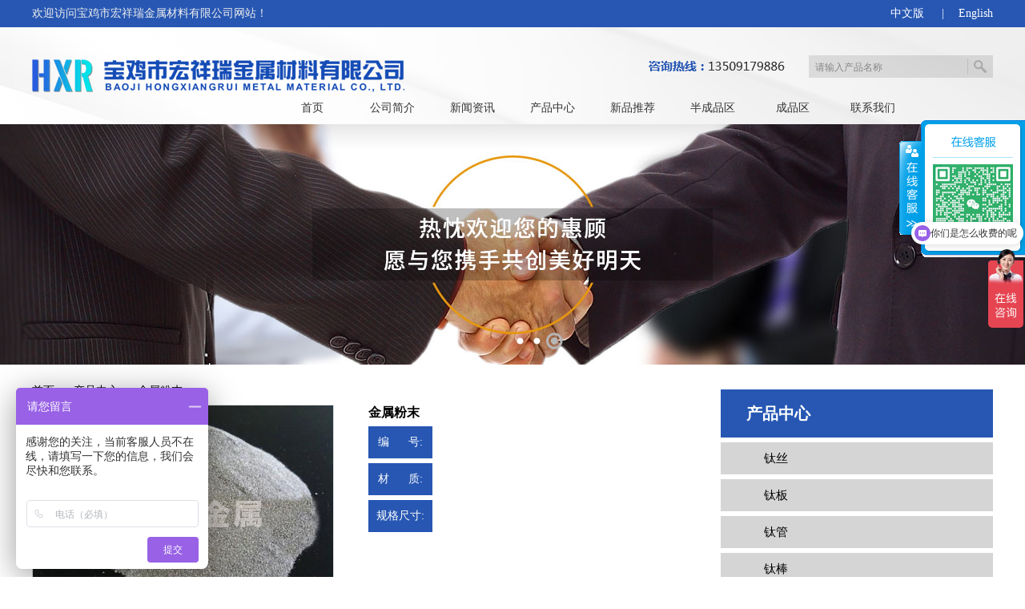

--- FILE ---
content_type: text/html; charset=utf8
request_url: http://www.bjhxrjs.com/index.php?ie=32-347-320-1
body_size: 4615
content:
<!DOCTYPE html PUBLIC "-//W3C//DTD XHTML 1.0 Transitional//EN" "http://www.w3.org/TR/xhtml1/DTD/xhtml1-transitional.dtd">
<html xmlns="http://www.w3.org/1999/xhtml">
<head>
<script language="JavaScript" type="text/javascript" src="http://www.bjhxrjs.com/Sta/js/Jquery.Validform_v5.3.2.js"></script>
<title>金属粉末,金属粉末,产品详情,宝鸡市宏祥瑞金属材料有限公司</title>
<meta http-equiv="x-ua-compatible" content="ie=10" />
<meta http-equiv="Content-Type" content="text/html; charset=utf-8">
<meta name="keywords" content="我公司主做钛丝,钛棒,钛粉,钛加工件,钛板等,金属粉末,产品详情,宝鸡市宏祥瑞金属材料有限公司">
<meta name="description" content="各种规格钛及钛合金丝材、棒材、管材、异形锻件、加工件、钛粉、粉末冶金件、化工设备等。,,产品详情,宝鸡市宏祥瑞金属材料有限公司">
<link rel="icon" href="favicon.ico" type="image/x-icon" />
<link rel="shortcut icon" href="favicon.ico" type="image/x-icon" />
<link rel="stylesheet" type="text/css" href="http://www.bjhxrjs.com/Theme/default/css/banneron.css">
<link rel="stylesheet" type="text/css" href="http://www.bjhxrjs.com/Theme/default/css/index.css">

    <link rel="stylesheet" type="text/css" href="http://www.bjhxrjs.com/Theme/default/css/floatQq.css">
<link rel="stylesheet" type="text/css" href="http://www.bjhxrjs.com/Sta/H5Vedio/mediaelementplayer.min.css" />
<script language="JavaScript" type="text/javascript" src="http://www.bjhxrjs.com/Sta/js/jquery-1.7.2.min.js"></script>
    <script  type="text/javascript" src="http://www.bjhxrjs.com/Theme/default/js/jquery.floatqq.js"></script>

<script language="JavaScript" type="text/javascript" src="http://www.bjhxrjs.com/Sta/js/jquery.event.drag-1.5.min.js"></script>
<script language="JavaScript" type="text/javascript" src="http://www.bjhxrjs.com/Sta/js/jquery.touchSlider.js"></script>
<script language="JavaScript" type="text/javascript" src="http://www.bjhxrjs.com/Sta/H5Vedio/mediaelement-and-player.min.js"></script>
<script language="JavaScript" type="text/javascript" src="http://www.bjhxrjs.com/Sta/js/MSClass1.65.js"></script>
<script language="JavaScript" type="text/javascript" src="http://www.bjhxrjs.com/Sta/js/common.js"></script>
<script language="JavaScript" type="text/javascript" src="http://www.bjhxrjs.com/Sta/js/jquery-menu.js"></script>
</head>
<body>
<div class="header">
    <div class="header-bar">
        <div class="header-bar-list">
            <div class="header-bar-list-left">欢迎访问宝鸡市宏祥瑞金属材料有限公司网站！</div>

            <div class="header-bat-list-right">
                <div class="header-bar-tel"><a href="./index.php" target="_blank">中文版</a> <span>|</span></div>
                <div class="header-bar-email"><a href="./English/index.php" target="_blank">English</a></div>
            </div>
        </div>
    </div>
    <div class="header-logo-menu">
        <div class="header-logo-menu-list">
            <div class="header-logo"></div>
            <div class="tel"></div>
            <div class="header-menu">
                <div class="search">
                    <form name="searchform" method="post" action="http://www.bjhxrjs.com/index.php?ie=110-1-1" onsubmit="return SearchCheck()">
                        <div class="search-list">
                            <ul>
                                <li class="search_input">
                                    <input type="text" name="keyword" id="searchinput" placeholder="请输入产品名称" maxlength="12">
                                </li>
                                <li class="search_submit"><input type="submit" value="" name="Submit" id="ssubmit">
                                </li>
                            </ul>
                        </div>
                    </form>
                </div>
                <ul id="nav-menu"><li class="navli navon"><a href="http://www.bjhxrjs.com/index.php?ie=0-1-1" target="_self" class="menu_ico0">首页</a></li><li class="navli"><a href="http://www.bjhxrjs.com/index.php?ie=1-319-1" target="_self" class="menu_ico1">公司简介</a><ul style="left:100px"><li><a href="http://www.bjhxrjs.com/index.php?ie=1-319-1" target="_self">公司概况</a></li><li><a href="http://www.bjhxrjs.com/index.php?ie=1-320-1" target="_self">企业文化</a></li></ul></li><li class="navli"><a href="http://www.bjhxrjs.com/index.php?ie=1-323-1" target="_self" class="menu_ico2">新闻资讯</a><ul style="left:200px"><li><a href="http://www.bjhxrjs.com/index.php?ie=1-324-1" target="_self">公司动态</a></li><li><a href="http://www.bjhxrjs.com/index.php?ie=1-325-1" target="_self">行业资讯</a></li></ul></li><li class="navli"><a href="http://www.bjhxrjs.com/index.php?ie=31-326-1" target="_self" class="menu_ico3">产品中心</a><ul style="left:300px"><li><a href="http://www.bjhxrjs.com/index.php?ie=31-327-1" target="_self">钛丝</a></li><li><a href="http://www.bjhxrjs.com/index.php?ie=31-329-1" target="_self">钛板</a></li><li><a href="http://www.bjhxrjs.com/index.php?ie=31-346-1" target="_self">钛管</a></li><li><a href="http://www.bjhxrjs.com/index.php?ie=31-328-1" target="_self">钛棒</a></li><li><a href="http://www.bjhxrjs.com/index.php?ie=31-350-1" target="_self">钛方及钛方条</a></li><li><a href="http://www.bjhxrjs.com/index.php?ie=31-330-1" target="_self">加工件</a></li><li><a href="http://www.bjhxrjs.com/index.php?ie=31-347-1" target="_self">金属粉末</a></li><li><a href="http://www.bjhxrjs.com/index.php?ie=31-348-1" target="_self">粉末冶金件</a></li><li><a href="http://www.bjhxrjs.com/index.php?ie=31-349-1" target="_self">化工设备</a></li><li><a href="http://www.bjhxrjs.com/index.php?ie=31-352-1" target="_self">钛法兰</a></li><li><a href="http://www.bjhxrjs.com/index.php?ie=31-357-1" target="_self">钛饼</a></li><li><a href="http://www.bjhxrjs.com/index.php?ie=31-358-1" target="_self">钛标准件</a></li><li><a href="http://www.bjhxrjs.com/index.php?ie=31-359-1" target="_self">钛工艺品</a></li><li><a href="http://www.bjhxrjs.com/index.php?ie=1-360-1" target="_self">钛异形件</a></li><li><a href="http://www.bjhxrjs.com/index.php?ie=1-361-1" target="_self">钛桶</a></li><li><a href="http://www.bjhxrjs.com/index.php?ie=1-362-1" target="_self">钛槽</a></li><li><a href="http://www.bjhxrjs.com/index.php?ie=31-363-1" target="_self">钛环</a></li></ul></li><li class="navli"><a href="http://www.bjhxrjs.com/index.php?ie=1-341-1" target="_self" class="menu_ico4">新品推荐</a></li><li class="navli"><a href="http://www.bjhxrjs.com/index.php?ie=1-353-1" target="_self" class="menu_ico5">半成品区</a></li><li class="navli"><a href="http://www.bjhxrjs.com/index.php?ie=1-356-1" target="_self" class="menu_ico6">成品区</a></li><li class="navli"><a href="http://www.bjhxrjs.com/index.php?ie=1-342-1" target="_self" class="menu_ico7">联系我们</a></li></ul>            </div>
        </div>
    </div>
</div>
<div class="banneron">
    <script type="text/javascript">
		$(document).ready(function () {
			$(".main_visual").hover(function(){$("#btn_prev,#btn_next").fadeIn()},function(){$("#btn_prev,#btn_next").fadeOut()})
			$dragBln = false;
			$(".main_image").touchSlider({flexible : true,speed : 200,btn_prev : $("#btn_prev"),btn_next : $("#btn_next"),paging : $(".flicking_con a"),counter : function (e) {$(".flicking_con a").removeClass("on").eq(e.current-1).addClass("on");}});
			$(".main_image").bind("mousedown", function() {$dragBln = false;})
			$(".main_image").bind("dragstart", function() {$dragBln = true;})
			$(".main_image a").click(function() {if($dragBln) {return false;}})
			timer = setInterval(function() { $("#btn_next").click();}, 5000);
			$(".main_visual").hover(function() {clearInterval(timer);}, function() {timer = setInterval(function() { $("#btn_next").click();}, 5000);})
			$(".main_image").bind("touchstart", function() {clearInterval(timer);}).bind("touchend", function() {timer = setInterval(function() { $("#btn_next").click();}, 5000);})
			padd_height=$(".main_image").height();sets_height=padd_height-40;$(".main_image li span").css("height",padd_height);$(".flicking_inner").css("top",sets_height);
		});
	</script>
<div class="main_visual">
	<div class="flicking_con">
		<div class="flicking_inner" >
			<a href="#"></a><a href="#"></a><a href="#"></a>
		</div>
	</div>
	<div class="main_image">
		<ul>
			<li><span style="background:url(./Theme/default/images/a1.jpg) no-repeat 50% 0px"></span></li>
			<li><span style="background:url(./Theme/default/images/a2.jpg) no-repeat 50% 0px"></span></li>
			<li><span style="background:url(./Theme/default/images/a3.jpg) no-repeat 50% 0px"></span></li>
		</ul>
		<a href="javascript:;" id="btn_prev"></a><a href="javascript:;" id="btn_next"></a>
	</div>
</div></div><div class="mainer">
<div class="mainer-list">
<div class="mainer-title">
<a href='index.php' class='guide_menu'> 首页</a> &gt;&gt; <a  href='http://www.bjhxrjs.com/index.php?ie=31-326-1' class='guide_menu'>产品中心</a> &gt;&gt; <a  href='http://www.bjhxrjs.com/index.php?ie=31-347-1' class='guide_menu'>金属粉末</a></div>
<div id="mainer-mid">
<div class='production-detail'><div class='production-detail-pic preview'><div class='detail-pic bigImg' id='vertical'><img src='http://www.bjhxrjs.com/images/goods/20180906140901nlalEE.jpg' border='0' id='midimg'><div style='display: none;' id='winSelector'></div></div><div id='bigView' style='display:none;'><img src='http://www.bjhxrjs.com/images/goods/20180906140901nlalEE.jpg' /></div><div class='detail-desc'><h1>金属粉末</h1><p><b>编&nbsp;&nbsp;&nbsp;&nbsp;&nbsp;&nbsp;号:</b><span>　</span></p><p><b>材&nbsp;&nbsp;&nbsp;&nbsp;&nbsp;&nbsp;质:</b><span>　</span></p><p><b>规格尺寸:</b><span>　</span></p><p><span>　</span></p></div></div><div class='production-derail-intro'><span class='proIntro'>产品介绍：</span><text><div style="text-align:center;">
	<img src="http://www.bjhxrjs.com/images/image/201809/20180906143905_39689.jpg" alt="" /> 
</div>
<br /></text></div></div><div id='home-page'><span class='home-page-prev'><a href='http://www.bjhxrjs.com/index.php?ie=32-347-321-1'title='金属粉末'>[上一篇] 金属粉末</a></span><!--span class='home-page-next'><a href='javascript:void(0);'>[下一篇] 没有了！</a></span--></div></div>
</div>
<div class="mainer-side">
﻿<div class="righter">
<div id='right-title'><h1>产品中心</h1></div><div id='right-mid'><div id='right-list'><ul><li ><a href='http://www.bjhxrjs.com/index.php?ie=31-327-1'>钛丝</a></li><li ><a href='http://www.bjhxrjs.com/index.php?ie=31-329-1'>钛板</a></li><li ><a href='http://www.bjhxrjs.com/index.php?ie=31-346-1'>钛管</a></li><li ><a href='http://www.bjhxrjs.com/index.php?ie=31-328-1'>钛棒</a></li><li ><a href='http://www.bjhxrjs.com/index.php?ie=31-350-1'>钛方及钛方条</a></li><li ><a href='http://www.bjhxrjs.com/index.php?ie=31-330-1'>加工件</a></li><li class='onm'><a href='http://www.bjhxrjs.com/index.php?ie=31-347-1'>金属粉末</a></li><li ><a href='http://www.bjhxrjs.com/index.php?ie=31-348-1'>粉末冶金件</a></li><li ><a href='http://www.bjhxrjs.com/index.php?ie=31-349-1'>化工设备</a></li><li ><a href='http://www.bjhxrjs.com/index.php?ie=31-352-1'>钛法兰</a></li><li ><a href='http://www.bjhxrjs.com/index.php?ie=31-357-1'>钛饼</a></li><li ><a href='http://www.bjhxrjs.com/index.php?ie=31-358-1'>钛标准件</a></li><li ><a href='http://www.bjhxrjs.com/index.php?ie=31-359-1'>钛工艺品</a></li><li ><a href='http://www.bjhxrjs.com/index.php?ie=31-360-1'>钛异形件</a></li><li ><a href='http://www.bjhxrjs.com/index.php?ie=31-361-1'>钛桶</a></li><li ><a href='http://www.bjhxrjs.com/index.php?ie=31-362-1'>钛槽</a></li><li ><a href='http://www.bjhxrjs.com/index.php?ie=31-363-1'>钛环</a></li></ul></div></div></div></div>
</div>
<div class="footer">
<div class="foot-list">
<ul>
<li><div id='menu_foot'><span><a href='http://www.bjhxrjs.com/index.php?ie=1-318-1'>公司简介</a></span><ul><li><a href='http://www.bjhxrjs.com/index.php?ie=1-319-1'>公司概况</a></li><li><a href='http://www.bjhxrjs.com/index.php?ie=1-320-1'>企业文化</a></li></ul></div></li>
<li><div id='menu_foot'><span><a href='http://www.bjhxrjs.com/index.php?ie=1-323-1'>新闻资讯</a></span><ul><li><a href='http://www.bjhxrjs.com/index.php?ie=1-324-1'>公司动态</a></li><li><a href='http://www.bjhxrjs.com/index.php?ie=1-325-1'>行业资讯</a></li></ul></div></li>
<li class="footProducts"><div id='menu_foot'><span><a href='http://www.bjhxrjs.com/index.php?ie=31-326-1'>产品中心</a></span><ul><li><a href='http://www.bjhxrjs.com/index.php?ie=31-327-1'>钛丝</a></li><li><a href='http://www.bjhxrjs.com/index.php?ie=31-329-1'>钛板</a></li><li><a href='http://www.bjhxrjs.com/index.php?ie=31-346-1'>钛管</a></li><li><a href='http://www.bjhxrjs.com/index.php?ie=31-328-1'>钛棒</a></li><li><a href='http://www.bjhxrjs.com/index.php?ie=31-350-1'>钛方及钛方条</a></li><li><a href='http://www.bjhxrjs.com/index.php?ie=31-330-1'>加工件</a></li><li><a href='http://www.bjhxrjs.com/index.php?ie=31-347-1'>金属粉末</a></li><li><a href='http://www.bjhxrjs.com/index.php?ie=31-348-1'>粉末冶金件</a></li><li><a href='http://www.bjhxrjs.com/index.php?ie=31-349-1'>化工设备</a></li><li><a href='http://www.bjhxrjs.com/index.php?ie=31-352-1'>钛法兰</a></li><li><a href='http://www.bjhxrjs.com/index.php?ie=31-357-1'>钛饼</a></li><li><a href='http://www.bjhxrjs.com/index.php?ie=31-358-1'>钛标准件</a></li><li><a href='http://www.bjhxrjs.com/index.php?ie=31-359-1'>钛工艺品</a></li><li><a href='http://www.bjhxrjs.com/index.php?ie=31-360-1'>钛异形件</a></li><li><a href='http://www.bjhxrjs.com/index.php?ie=31-361-1'>钛桶</a></li><li><a href='http://www.bjhxrjs.com/index.php?ie=31-362-1'>钛槽</a></li><li><a href='http://www.bjhxrjs.com/index.php?ie=31-363-1'>钛环</a></li></ul></div></li>
<li class="content">
<div id="menu_foot">
<span><a href="http://www.bjhxrjs.com/index.php?ie=1-342-1">联系我们</a></span>
<ul>
<li>地　　址：陕西省宝鸡市高新开发区钛城路36号</li>
<li>电　　话：0917-3652866　0917-3372368</li>
<li style="text-indent:70px;">13509179886　13309171145　</li>
<li>销售热线：13309174236（杨女士）</li>
<li>传　　真：0917-3652866</li>
<li>QQ:1725148114（微信同号）</li>
<li>微信手机号：13509179886</li>
<li>销售微信： 13649172184</li>
<li>邮　　箱：Minhaijun@hxrjs.com　hxr@hxrjs.com</li>
<li>　　　　　sales@hxrjs.com</li>
</ul>
</div>
</li>
<li class="wchart">
<img src="http://www.bjhxrjs.com/images/ad/20180906160940ttj8oK.png" width="115" height="115" border="0" /><span>扫一扫访问手机站</span>
</li>
</ul>
</div>
<div class="foot-bar">
<div class="foot-bar-list">
版权所有<a href="./Admin/governlgn.php" target="_blank">：</a>宝鸡市宏祥瑞金属材料有限公司　<a href="https://beian.miit.gov.cn/" target="_blank">陕ICP备19010243号</a>　　技术支持：<a
href="http://www.bjsjwl.com " target="_blank">世纪网络</a><span class="gba"></span>
</div>
</div>
</div>
<script charset="UTF-8" id="LA_COLLECT" src="//sdk.51.la/js-sdk-pro.min.js"></script>
<script>LA.init({id: "JJoqFUepC4jnV4gB",ck: "JJoqFUepC4jnV4gB"})</script>
<script>
var _hmt = _hmt || [];
(function() {
  var hm = document.createElement("script");
  hm.src = "https://hm.baidu.com/hm.js?fd88ac821d9b5fa8394fc889e601e9b4";
  var s = document.getElementsByTagName("script")[0]; 
  s.parentNode.insertBefore(hm, s);
})();
</script>
<div id="online_qq_layer" style="position: fixed;_position:absolute; _top:expression(offsetParent.scrollTop); _left:expression(offsetParent.scrollLeft);">
  <div id="online_qq_tab">
  <a id="floatShow" style="display:none;" href="javascript:void(0);">收缩</a>
  <a id="floatHide" style="display:block;" href="javascript:void(0);">展开</a>
</div>
<div id="onlineService">
  <div class="onlineMenu">
<h3 class="tQQ">在线客服</h3>
<ul>
  <li><img src='http://www.bjhxrjs.com/Theme/default/images/ewm.jpg'/></a></li>	 
  <li></li>	 
</ul>
  </div>
  <div class="btmbg"></div>
</div>
</div>

</body>
</html>

--- FILE ---
content_type: text/css
request_url: http://www.bjhxrjs.com/Theme/default/css/banneron.css
body_size: 1599
content:
.main_visual {
  width: 100%;
  height: 300px;
}
.main_visual .flicking_con {
  width: 990px;
  margin: 0 auto;
  position: relative;
}
.main_visual .flicking_con .flicking_inner {
  position: absolute;
  top: 0;
  left: 50%;
  z-index: 999;
  width: auto;
  height: 21px;
}
.main_visual .flicking_con .flicking_inner a {
  float: left;
  width: 21px;
  height: 21px;
  margin: 0;
  padding: 0;
  background: url('../images/btn_main_img.png') 0 0 no-repeat;
  display: block;
  text-indent: -1000px;
}
.main_visual .flicking_con .flicking_inner a.on {
  background-position: 0 -21px;
}
.main_visual .main_image {
  width: 100%;
  border-top: 0 solid #d7d7d7;
  overflow: hidden;
  margin: 0 auto;
  position: relative;
  height: 300px;
}
.main_visual .main_image ul {
  width: 100%;
  height: auto;
  overflow: hidden;
  position: absolute;
  top: 0;
  left: 0;
}
.main_visual .main_image ul li {
  float: left;
  width: 100%;
  height: auto;
}
.main_visual .main_image ul li span {
  display: block;
  width: 100%;
}
.main_visual .main_image ul li a {
  display: block;
  width: 100%;
  height: auto;
}
.main_visual .main_image #btn_prev,
.main_visual .main_image #btn_next {
  z-index: 11111;
  position: absolute;
  width: 73px!important;
  height: 74px!important;
  top: 50%;
  margin-top: -37px;
  display: none;
}
.main_visual .main_image #btn_prev {
  background: url(../images/hover_left.png) no-repeat left top;
  left: 100px;
}
.main_visual .main_image #btn_next {
  background: url(../images/hover_right.png) no-repeat right top;
  right: 100px;
}
/*# sourceMappingURL=banneron.css.map */

--- FILE ---
content_type: text/css
request_url: http://www.bjhxrjs.com/Theme/default/css/index.css
body_size: 27240
content:
@charset "utf-8";
/************通用头部**********/
* {
  margin: 0;
  padding: 0;
}
body,
ul,
ol,
li,
p,
h1,
h2,
h3,
h4,
h5,
h6,
form,
fieldset,
table,
td,
img,
div,
tr {
  margin: 0;
  padding: 0;
}
img {
  border: 0;
}
input,
select {
  font-size: 14px;
  vertical-align: middle;
}
ul,
ol,
li {
  list-style: none;
}
a:link {
  color: #333333;
  text-decoration: none;
}
a:visited {
  text-decoration: none;
  color: #333333;
}
a:hover {
  text-decoration: none;
  color: #4E667B;
}
a:active {
  text-decoration: none;
}
.clearfix::after {
  content: '';
  display: block;
  height: 0;
  clear: both;
  visibility: hidden;
}
body {
  font-family: "microsoft yahei";
  font-size: 14px;
}
input::-webkit-input-placeholder {
  font-size: 12px;
  color: #888;
}
input::-ms-input-placeholder {
  font-size: 12px;
  color: #888;
}
/************************************************step-1  header*********************************************/
.header {
  width: 100%;
  height: 155px;
}
.header .header-bar {
  width: 100%;
  height: 34px;
  background: #2757B3;
  margin: 0 auto;
}
.header .header-bar .header-bar-list {
  width: 1200px;
  height: 34px;
  line-height: 34px;
  margin: 0 auto;
}
.header .header-bar .header-bar-list .header-bat-list-right {
  float: right;
}
.header .header-bar .header-bar-list .header-bat-list-right .header-bar-tel,
.header .header-bar .header-bar-list .header-bat-list-right .header-bar-email {
  float: left;
  height: 34px;
  line-height: 34px;
  font-size: 14px;
  color: #fff;
  /*text-indent: 25px;*/
}
.header-bat-list-right a{
  font-size: 14px;
  color: #fff;
  /*text-indent: 25px;*/
}
.header .header-bar .header-bar-list .header-bat-list-right .header-bar-tel {
  /*background: url("../images/tel.png") no-repeat left center;*/
}
.header .header-bar .header-bar-list .header-bat-list-right .header-bar-tel span {
  display: inline-block;
  margin: 0 18px;
  text-indent: 0;
}
.header .header-bar .header-bar-list .header-bat-list-right .header-bar-email {
  /*background: url("../images/email.png") no-repeat left center;*/
}
.header .header-bar .header-bar-list .header-bar-list-left {
  float: left;
  font-size: 14px;
  color: #EDEDED;
}
.header .header-logo-menu {
  width: 100%;
  height: 121px;
  background: url("../images/headbg.png") no-repeat center;
}
.header .header-logo-menu .header-logo-menu-list {
  width: 1200px;
  height: 121px;
  margin: 0 auto;
  position: relative;
}
.header .header-logo-menu .header-logo-menu-list .header-logo {
  float: left;
  width: 465px;
  height: 121px;
  background: url("../images/logo.png") no-repeat left center;
}
.header .header-logo-menu .header-logo-menu-list .tel{
  position: absolute;
  top: 35px;
  right: 260px;
  width: 170px;
  height: 28px;
  background: url("../images/tel.png") no-repeat center;
}
.header .header-logo-menu .header-logo-menu-list .header-menu {
  width: 700px;
  height: 121px;
  float: right;
  position: relative;
}
.header .header-logo-menu .header-logo-menu-list .header-menu #nav-menu {
  width: 900px;
  height: auto;
  position: absolute;
  bottom: 0;
  right:0;
}
.header .header-logo-menu .header-logo-menu-list .header-menu #nav-menu li {
  float: left;
}
.header .header-logo-menu .header-logo-menu-list .header-menu #nav-menu li.navli {
  width: 100px!important;
  height: 40px;
  line-height: 40px;
  text-align: center;
}
.header .header-logo-menu .header-logo-menu-list .header-menu #nav-menu li.navli a {
  display: block;
  font-size: 14px;
  color: #333;
}
.header .header-logo-menu .header-logo-menu-list .header-menu #nav-menu li.navli ul {
  display: none;
  height: auto;
  position: absolute;
  z-index: 10000;
  background: #2757B3;
}
.header .header-logo-menu .header-logo-menu-list .header-menu #nav-menu li.navli ul li {
  float: none;
  display: block;
  width: 100px;
  height: 35px;
  line-height: 35px;
  text-align: center;
  transition: all .4s;
}
.header .header-logo-menu .header-logo-menu-list .header-menu #nav-menu li.navli ul li a {
  font-size: 15px;
  color: #fff;
}
.header .header-logo-menu .header-logo-menu-list .header-menu #nav-menu li.navli ul li:hover {
  background: #214A98;
}
.header .header-logo-menu .header-logo-menu-list .header-menu #nav-menu li.navli:hover ul {
  display: block;
  z-index: 9999;
}
.search {
  width: 230px;
  height: 28px;
  margin-top: 35px;
  float: right;
}
.search .search-list {
  width: 230px;
  height: 28px;
  line-height: 28px;
  background: url("../images/search.png") no-repeat center;
}
.search .search-list ul li {
  float: left;
}
.search .search-list ul li.search_input {
  width: 198px;
  height: 28px;
  outline: none;
}
.search .search-list ul li.search_input #searchinput {
  width: 198px;
  height: 28px;
  line-height: 28px;
  background: none;
  border: none;
  font-size: 12px;
  color: #222;
  outline: none 0;
  text-indent: 8px;
}
.search .search-list ul li.search_submit {
  width: 30px;
  height: 28px;
}
.search .search-list ul li.search_submit #ssubmit {
  width: 30px;
  height: 28px;
  background: none;
  border: none;
  cursor: pointer;
}
/************************************************step-2  banner*********************************************/
.banner {
  width: 100%;
  height: 510px;
}
/************************************************step-3  banneron*********************************************/
/************************************************step-4  section*********************************************/
/***step2 products***/
.products {
  width: 100%;
  height: auto;
  background: #FEFEFE;
  clear: both;
  position: relative;
}
.products .productsList {
  width: 1180px;
  height: 180px;
  margin: 0 auto;
}
.products .productsList ul {
  width: 1180px;
  position: absolute;
  top: -70px;
}
.products .productsList ul li {
  float: left;
  width: 185px;
  height: 211px;
  margin: 0 25px;

}
.products .productsList ul li:hover b{
  display: block;
  width: 185px;
  height: 211px;
  background: url("../images/sortHover.png") no-repeat center;
  z-index: 999;

}
.products .productsList ul li.sort6,li.sort7,li.sort8,li.sort9{
  display: none;
}
.products .productsList ul li a {
  display: block;
  width: 185px;
  height: 211px;
}
.products .productsList ul li a img{
  display: block;
  width: 185px;
  height: 211px;
}
.products .productsList ul li a span{
  display: none;
}
.products .productsListHead{
  width: 1180px;
  height: 25px;
  line-height: 25px;
  margin: 0 auto;
  border-bottom: 2px solid #154CB6;

}
.products .productsListHead span{
  display: block;
  width: 120px;
  height: 25px;
  float: left;
  background: url("../images/hotProducts.png") no-repeat left center;
}
.products .productsListHead a{
  display: block;
  float: right;
  font-size: 14px;
  color: #666;
}
.products .products-scroll-list {
  width: 1180px;
  height: 750px;
  margin: 15px auto;
}
.products .products-scroll-list::before {
  content: '';
  display: table;
}

/*****about-news******/
.about-news {
  width: 100%;
  height: 1560px;
  background: url("../images/aboutnews.jpg") no-repeat top center;
}
.about-news .about {
  width: 1180px;
  height: 330px;
  margin: 0 auto;
}
.about-news .about .about-img {
  width: 1180px;
  height: 90px;
  background: url("../images/aboutop.png") no-repeat center;
}
.about-news .about .about-list {
  width: 1180px;
  height: 210px;
  margin: 0 auto;
}
.about-news .about .about-list .about-left {
  width: 360px;
  height: 210px;
  float: left;
  position: relative;
}
.about-news .about .about-list .about-left .about-logo {
  width: 350px;
  height: 200px;

  top: 0;
  left: 0;
  z-index: 999;
}
.about-news .about .about-list .about-left .about-border {
  width: 344px;
  height: 194px;
  border: 3px solid #2766D2;
  position: absolute;
  bottom: 0 ;
  right: 0 ;
}
.about-news .about .about-list .about-right {
  float: right;
  width: 800px;
  height: 210px;
}
.about-news .about .about-list .about-right .page-title {
  width: 800px;
  height: 175px;
  text-indent: 30px;
}
.about-news .about .about-list .about-right .page-title a {
  display: block;
  line-height: 32px;
  font-size: 14px;
  color: #434343;
}
.about-news .about .about-list .about-right .add a {
  float: right;
  display: block;
  width: 35px;
  height: 35px;
  background: url("../images/add.png") no-repeat center;
}
.pay{
  width:1200px;
  height: auto;
  margin: 0 auto;
  clear: both;
  overflow: hidden;
}
.pay .pay-head{
  width: 1200px;
  height: 30px;
  background: url("../images/pay.png") no-repeat center;
  margin: 30px auto;
}
.pay .pay-list{
  width: 1200px;
  height: 240px;
  margin: 15px auto 40px auto;
}
.pay-more{
  width: 1200px;
  height: 35px;
  margin: 15px auto 30px auto;
}
 .pay-more a{
  display: block;
  width: 120px;
  height: 35px;
  line-height: 35px;
   border-radius: 6px;
  text-align: center;
  font-size:14px;
  color: #fff;
  background: #3766C0;
  margin: 0 auto;
}
/*******/
.public-pic {
  width: 100%;
  height: 240px;
}
.public-pic::before {
  content: '';
  display: table;
}
.public-pic ul li {
  float: left;
  width: 280px;
  height: 240px;
  position: relative;
  margin: 0 10px;
}
.public-pic ul li span {
  display: block;
  width: 280px;
  height: 210px;
}
.public-pic ul li span img {
  display: block;
  width: 280px;
  height: 210px;
}
.public-pic ul li h1 {
  width: 280px;
  height: 30px;
  position: absolute;
  bottom: 0;
  background: rgba(21, 76, 182, 0.85);
  font-weight: normal;
}
.public-pic ul li h1 a {
  display: block;
  width: 280px;
  height: 30px;
  line-height: 30px;
  text-align: center;
  font-size: 14px;
  color: #fff;
  font-weight: normal;
}
/*******/



.about-news .news {
  width: 1180px;
  height: 450px;
  margin: 0 auto;
}
.about-news .news .news-img {
  width: 1180px;
  height: 100px;
  background: url("../images/newstop.png") no-repeat center;
  margin: 0 auto;
}
.about-news .news .news-list {
  width: 1180px;
  height: 350px;
  margin: 0 auto;
}
.about-news .news .news-list .news-list-scroll {
  float: left;
  width: 420px;
  height: 300px;
}
.about-news .news .news-list .news-list-title {
  float: right;
  width: 720px;
  height: 300px;
}
.about-news .news .news-list .news-list-title .news-list-title-name {
  width: 720px;
  height: 35px;
  border-bottom: 1px solid #E5E5E5;
}
.about-news .news .news-list .news-list-title .news-list-title-name li {
  float: left;
}
.about-news .news .news-list .news-list-title .news-list-title-name li a {
  display: block;
  width: 100px;
  height: 26px;
  line-height: 26px;
  text-align: center;
  font-size: 16px;
  color: #656565;
  font-weight: normal;
}
.about-news .news .news-list .news-list-title .news-list-title-name li.active {
  background: url("../images/newsactive.png") no-repeat center;
}
.about-news .news .news-list .news-list-title .news-list-title-name li.active a {
  font-size: 16px;
  color: #FDFDFD;
  font-weight: normal;
}
.about-news .news .news-list .news-list-title .news-list-title-descript {
  width: 720px;
  height: auto;
  display: none;
}
.about-news .news .news-list .news-list-title .news-list-title-descript.on {
  display: block;
}
.about-news .news .news-list .news-list-title .news-list-title-descript #news_list_descrip ul li {
  display: block;
  float: none;
  clear: both;
}
.about-news .news .news-list .news-list-title .news-list-title-descript #news_list_descrip ul li h1 {
  float: left;
  font-weight: normal;
  height: 35px;
  line-height: 35px;
  text-indent: 14px;
  background: url("../images/newsip.png") no-repeat left center;
}
.about-news .news .news-list .news-list-title .news-list-title-descript #news_list_descrip ul li h1 a {
  font-size: 14px;
  color: #545454;
}
.about-news .news .news-list .news-list-title .news-list-title-descript #news_list_descrip ul li span {
  display: block;
  float: right;
  font-size: 14px;
  color: #878787;
}
.about-news .news .news-list .news-list-title .news-list-title-descript #news_list_descrip ul li h2 {
  font-weight: normal;
  width: 720px;
  height: 50px;
  line-height: 50px;
  text-align: center;
}
.about-news .news .news-list .news-list-title .news-list-title-descript #news_list_descrip ul li h2 a {
  display: block;
  font-size: 18px;
  color: #2666D8;
  font-weight: normal;
}
.about-news .news .news-list .news-list-title .news-list-title-descript #news_list_descrip ul li h3 {
  font-weight: normal;
  width: 720px;
  text-indent: 30px;
}
.about-news .news .news-list .news-list-title .news-list-title-descript #news_list_descrip ul li h3 a {
  font-size: 14px;
  color: #878787;
  font-weight: normal;
  line-height: 24px;
}
/************************************************step-5  footer*********************************************/
.footer {
  width: 100%;
  height: 420px;
  background: #2757B3;
}
.footer .foot-list {
  width: 1180px;
  height: 360px;
  margin: 0 auto;
}
.footer .foot-list ul li {
  float: left;
  width: 140px;
}
.footer .foot-list ul li.footProducts{
  width: 280px;
}
.footer .foot-list ul li.footProducts ul li{
  float: left;
  width: 140px;
}
.footer .foot-list ul li.content {
  width: 340px;
  display: block;
  font-size: 14px;
  color: #eee;
}

.footer .foot-list ul li.content ul li {
  width: 340px;
}
.footer .foot-list ul li.wchart {
  width: 115px;
  height: 150px;
  text-indent: 0;
  margin: 80px 0 0 140px;
}
.footer .foot-list ul li.wchart img {
  display: block;
  width: 115px;
  height: 115px;
}
.footer .foot-list ul li.wchart span {
  display: block;
  width: 115px;
  height: 30px;
  line-height: 30px;
  text-align: center;
  font-size: 14px;
  color: #FDFDFD;
}
.footer .foot-bar {
  width: 100%;
  height: 60px;
  background: #214A98;
}
.footer .foot-bar .foot-bar-list {
  width: 1180px;
  height: 60px;
  line-height: 60px;
  text-align: center;
  font-size: 14px;
  color: #FFFFFF;
  margin: 0 auto;
  position: relative;
}
.footer .foot-bar .foot-bar-list a {
  font-size: 14px;
  color: #FFFFFF;
}
.footer .foot-bar .foot-bar-list span{
  display: block;
  width: 45px;
  height: 59px;
  position: absolute;
  top:0;
  right: 240px;
}
/********************底部列表样式**********************/
#menu_foot span {
  display: block;
  width: 100%;
  height: 70px;
  line-height: 70px;
}
#menu_foot span a {
  display: block;
  font-size: 14px;
  color: #FDFDFD;
}
#menu_foot ul li {
  height: 25px;
  line-height: 25px;
}
#menu_foot ul li a {
  display: block;
  font-size: 14px;
  color: #eee;
}
/************************************************step-all 通用类*********************************************/
/*step-menu*/
.head-menu {
  width: 100%;
  height: 50px;
  float: right;
}
.head-menu #nav-menu {
  width: 1180px;
  height: 50px;
  margin: 0 auto;
}
.head-menu #nav-menu li {
  float: left;
}
.head-menu #nav-menu li.navli {
  width: 100px!important;
  height: 50px;
  line-height: 50px;
  text-align: center;
}
.head-menu #nav-menu li.navli a {
  display: block;
  font-size: 14px;
  color: #2757B3;
}
.head-menu #nav-menu li.navli ul {
  display: none;
  height: auto;
  position: absolute;
  z-index: 10000;
  background: #F5F5F5;
}
.head-menu #nav-menu li.navli ul li {
  float: none;
  display: block;
  width: auto;
  height: 35px;
  line-height: 35px;
  text-align: center;
  transition: all .4s;
}
.head-menu #nav-menu li.navli ul li a {
  font-size: 14px;
  color: #2757B3;
}
.head-menu #nav-menu li.navli ul li:hover {
  background: #D6D6D6;
}
.head-menu #nav-menu li.navli:hover ul {
  display: block;
  z-index: 9999;
}
/*step-mainer*/
.mainer {
  width: 1200px;
  margin: 15px auto 40px auto;
  background: #fff;
  overflow: hidden;
  height: auto;
  /*主体*/
  /*侧栏*/
}
.mainer .mainer-list {
  float: left;
  width: 830px;
}
.mainer .mainer-list .mainer-title {
  width: 830px;
  height: 35px;
  line-height: 35px;
  font-size: 14px;
  color: #000;
}
.mainer .mainer-list .mainer-title a {
  font-size: 14px;
  color: #000;
}
.mainer .mainer-list #mainer-mid .caption {
  color: #3A3937;
  height: auto;
  line-height: 40px;
  text-align: center;
  font-size: 24px;
  font-weight: 800;
}
.mainer .mainer-list #mainer-mid .caption h1 {
  font-weight: normal;
  font-size: 12px!important;
}
.mainer .mainer-side {
  float: right;
  width: 340px;
}
.mainer .mainer-side .righter {
  width: 340px;
  height: auto;
}
.mainer .mainer-side .righter #right-title {
  width: 340px;
  height: 60px;
  line-height: 60px;
  text-indent: 32px;
}
.mainer .mainer-side .righter #right-title h1 {
  font-size: 20px;
  font-weight: bold;
  color: #fff;
  background: #2757B3;
}
.mainer .mainer-side .righter #right-list {
  width: 340px;
}
.mainer .mainer-side .righter #right-list ul li {
  width: 340px;
  height: 40px;
  line-height: 40px;
  text-indent: 54px;
  background: #D5D5D5;
  margin: 6px 0;
}
.mainer .mainer-side .righter #right-list ul li a {
  display: block;
  color: #000;
  font-size: 15px;
}
.mainer .mainer-side .righter #right-list ul li.onm {
  width: 335px;
  border-left: 5px solid #3169C7;
}
.mainer .mainer-side .righter #right-list ul li.onm a {
  font-size: 15px;
  color: #3169C7;
}
/*step -新闻分页-*/
#home-page {
  width: 830px;
  height: 24px;
  margin: 10px auto;
}
#home-page span {
  display: block;
}
#home-page span.home-page-prev {
  float: left;
}
#home-page span.home-page-next {
  float: right;
}
#home-page span a {
  display: block;
  font-size: 12px;
  color: #7E0308;
  height: 24px;
  line-height: 24px;
}
/*step -图片分页-*/
#pagelist {
  width: 100%;
  height: auto;
  margin: 10px 0;
  text-align: center;
}
#pagelist a {
  display: inline-block;
  width: 60px;
  height: 30px;
  line-height: 30px;
  text-align: center;
  margin: 0 2px;
  font-size: 12px;
  color: #444;
  background: #EDEDED;
  border: #cccccc 1px solid;
  -webkit-border-radius: 2px;
  -moz-border-radius: 2px;
  border-radius: 2px;
}
#pagelist a#nowpage {
  display: inline-block;
  text-align: center;
  border: #cccccc 1px solid;
  background-color: #415B7F;
  color: #ffffff;
  font-size: 12px;
  -webkit-border-radius: 2px;
  -moz-border-radius: 2px;
  border-radius: 2px;
}
#pagelist a#totalpage {
  display: inline-block;
  text-align: center;
  border: #dcdcdc 1px solid;
  background-color: #EDEDED;
  color: #666666;
  font-size: 12px;
}
/*step-多栏目列表-*/
#lump_big_list {
  background-color: #F2F2F2;
  height: 28px;
  width: 99%;
  overflow: hidden;
  margin: 0 auto;
}
#lump_big_list .title_list {
  float: left;
  width: 60%;
}
#lump_big_list .title_list h1 {
  text-align: left;
  text-indent: 12px;
  line-height: 28px;
}
#lump_big_list .title_list h1 a {
  font-size: 14px;
  font-weight: 600;
}
#lump_big_list .more_list {
  float: right;
  width: 60px;
  text-align: center;
  font-size: 14px;
}
#lump_big_list .more_list a {
  font-size: 13px;
  line-height: 28px;
}
/*step-新闻列表页面*/
.article_list {
  float: none;
  width: 99%;
  margin-bottom: 15px;
}
.article_list ul {
  width: 99%;
  margin-left: 0;
}
.article_list ul li {
  height: 35px;
  line-height: 33px;
  border-bottom: dashed 1px #CCCCCC;
  text-indent: 18px;
  text-align: left;
  width: 100%;
}
.article_list ul li h1 {
  height: 35px;
  line-height: 35px;
  width: auto;
  text-align: left;
  float: left;
  font-size: 13px;
  font-weight: 100;
}
.article_list ul li h1 a {
  color: #6d6565;
  text-align: left;
  font-weight: 100;
  font-size: 14px;
}
.article_list ul li span {
  float: right;
  text-align: left;
  font-weight: 100;
  height: 35px;
  line-height: 35px;
  width: auto;
  font-size: 14px;
  color: #666666;
}
/*step图片展示*/
#txpic_list {
  display: inline;
  float: none;
  width: 820px;
  height: auto;
}
#txpic_list ul {
  list-style: none;
  width: 820px;
  height: auto;
  overflow: hidden;
  padding-top: 6px;
}
#txpic_list ul li {
  width: 273px;
  height: 210px;
  text-align: center;
  float: left;
  overflow: hidden;
}
#txpic_list ul li span {
  font-weight: 100;
  height: 168px !important;
  width: 228px !important;
  margin: 0 auto;
  text-align: center;
  border: #CCC 1px solid;
  display: block;
}
#txpic_list ul li span a img {
  height: 160px;
  width: 220px;
  margin-top: 4px;
}
#txpic_list ul li span:hover {
  font-weight: 100;
  height: 168px !important;
  width: 228px !important;
  margin: 0 auto;
  text-align: center;
  border: #6999C9 2px solid;
  display: block;
}
#txpic_list ul li h1 {
  width: 235px;
  height: 30px;
  font-size: 14px;
  line-height: 30px;
  text-align: center;
  margin: 0 auto;
  overflow: hidden;
}
#txpic_list ul li h1 a {
  color: #000000;
  text-decoration: none;
  text-align: center;
  font-weight: 100;
}
#txpic_list ul li h1 a:hover {
  color: #666666;
  text-decoration: none;
  text-align: center;
  font-weight: 100;
}
/*step-产品样式分离*/
#products-show-list {
  width: 100%;
  height: 450px;
}
#products-show-list::before {
  content: '';
  display: table;
}
#products-show-list ul li {
  float: left;
  width: 280px;
  height: 200px;
  position: relative;
  margin: 20px 10px;
}
#products-show-list ul li.goods4{
  margin-right: 0;
}
#products-show-list ul li.goods8{
  margin-right: 0;
}
#products-show-list ul li.goods12{
  margin-right: 0;
}
#products-show-list ul li.goods1{
  margin-left: 0;
}
#products-show-list ul li.goods5{
  margin-left: 0;
}
#products-show-list ul li.goods9{
  margin-left: 0;
}
#products-show-list ul li span {
  display: block;
  width: 280px;
  height: 200px;
}
#products-show-list ul li span img {
  display: block;
  width: 280px;
  height: 200px;
}
#products-show-list ul li h1 {
  width: 280px;
  height: 30px;
  position: absolute;
  bottom: 0;
  background: rgba(21, 76, 182, 0.85);
  font-weight: normal;
}
#products-show-list ul li h1 a {
  display: block;
  width: 280px;
  height: 30px;
  line-height: 30px;
  text-align: center;
  font-size: 14px;
  color: #fff;
  font-weight: normal;
}
/*step-产品展示页面*/
.production-detail {
  width: 830px;
  height: auto;
  margin: 0 auto;
}
.production-detail .production-detail-pic {
  width: 830px;
  height: 270px;
}
.production-detail .production-detail-pic .detail-pic {
  float: left;
  width: 375px;
  height: 270px;
  border: 1px solid #DCDCDC;
}
.production-detail .production-detail-pic .detail-pic img {
  display: block;
  width: 375px;
  height: 270px;
}
.production-detail .production-detail-pic .detail-desc {
  float: right;
  width: 410px;
  height: 270px;
}
.production-detail .production-detail-pic .detail-desc p {
  display: block;
  width: 410px;
  height: 40px;
  margin: 6px 0;
}
.production-detail .production-detail-pic .detail-desc p b {
  font-weight: normal;
  width: 80px;
  height: 40px;
  line-height: 40px;
  text-align: center;
  font-size: 14px;
  background: #2757B3;
  color: #fff;
  float: left;
  overflow: hidden;
}
.production-detail .production-detail-pic .detail-desc p span {
  font-size: 13px;
  color: #000;
  height: 40px;
  line-height: 40px;
  overflow: hidden;
}
.production-detail .production-detail-pic .detail-desc h1 {
  font-size: 16px;
  font-weight: 600;
}
.production-detail .production-detail-pic textarea {
  border: none;
  outline: none;
}
.production-detail .production-detail-pic textarea:focus {
  border: none;
  outline: none;
}
.production-detail .production-derail-intro {
  width: 830px;
  height: auto;
  margin: 10px auto;
}
.production-detail .production-derail-intro .proIntro {
  display: block;
  font-size: 18px;
  color: #000;
  font-weight: bold;
  width: 830px;
  height: 50px;
  line-height: 50px;
  text-align: left!important;
  border-bottom: 1px solid #9E9595;
}
.production-detail .production-derail-intro text {
  display: block;
  padding: 12px 0;
}
.lump-title-list {
  background-color: #F2F2F2;
  height: 50px;
  line-height: 50px;
  width: 94%;
  overflow: hidden;
  margin: 0 auto 20px auto;
  padding: 0 3%;
}
.lump-title-list .title_list {
  float: left;
  width: 60%;
  text-align: left;
  text-indent: 20px;
  line-height: 50px;
  background: url("../images/lumpNews.png") no-repeat 0 center;
}
.lump-title-list .title_list a {
  font-size: 18px;
  font-weight: normal;
  color: #142f4c;
}
.lump-title-list .more_list {
  float: right;
  width: 60px;
  text-align: center;
  font-size: 14px;
}
.lump-title-list .more_list a {
  font-size: 14px;
  line-height: 50px;
  color: #868686;
}
.h40 {
  width: 100%;
  height: 40px;
}
/*step图片展示*/
.txpic_list {
  display: inline;
  float: none;
  width: 820px;
  height: auto;
}
.txpic_list ul {
  list-style: none;
  width: 820px;
  height: auto;
  overflow: hidden;
  padding-top: 6px;
}
.txpic_list ul li {
  width: 230px;
  height: 210px;
  text-align: center;
  float: left;
  -webkit-transition: all .2s linear 0s;
  -moz-transition: all .2s linear 0s;
  -ms-transition: all .2s linear 0s;
  -o-transition: all .2s linear 0s;
  transition: all .2s linear 0s;
  overflow: hidden;
  margin: 15px 20px;
}
.txpic_list ul li span {
  font-weight: 100;
  height: 170px !important;
  width: 230px !important;
  margin: 0 auto;
  text-align: center;
  display: block;
}
.txpic_list ul li span a {
  display: block;
  height: 170px;
  width: 230px;
}
.txpic_list ul li span a img {
  display: block;
  height: 170px;
  width: 230px;
}
.txpic_list ul li h1 {
  width: 235px;
  height: 30px;
  font-size: 14px;
  line-height: 30px;
  text-align: center;
  margin: 0 auto;
  overflow: hidden;
}
.txpic_list ul li h1 a {
  color: #000000;
  text-decoration: none;
  text-align: center;
  font-weight: 100;
}
.txpic_list ul li h1 a:hover {
  color: #666666;
  text-decoration: none;
  text-align: center;
  font-weight: 100;
}
.txpic_list ul li:hover {
  -webkit-box-shadow: 0 10px 15px rgba(0, 0, 0, 0.07);
  -moz-box-shadow: 0 10px 15px rgba(0, 0, 0, 0.07);
  box-shadow: 0 10px 15px rgba(0, 0, 0, 0.07);
  -webkit-transform: translate3d(0px, -2px, 0px);
  -moz-transform: translate3d(0px, -2px, 0px);
  -ms-transform: translate3d(0px, -2px, 0px);
  -o-transform: translate3d(0px, -2px, 0px);
  transform: translate3d(0px, -2px, 0px);
}
.txpic_list ul li:hover h1 a {
  color: #C70300;
}


--- FILE ---
content_type: text/css
request_url: http://www.bjhxrjs.com/Theme/default/css/floatQq.css
body_size: 2355
content:
/*默认字体样式、大小、行高、背景......*/


body,form,ul,li, p,dl,dd,dt,h,th,h3,span{
	margin: 0;
	padding: 0;
}
li,ul{
	list-style: none;
}



/*侧栏联系我们显示样式*/
.contact_list{margin:0 auto;width:230px;}
.contact_list tr td{color:#4C4747;text-align:left;font-size:13px;height:28px; line-height:28px;font-weight:500;}





/* online */
#online_qq_tab a,.onlineMenu h3,.onlineMenu li.tli,.newpage{background:url(../images/float_s.gif) no-repeat;}
#onlineService,.onlineMenu,.btmbg{background:url(../images/float_bg.gif) no-repeat;}
#online_qq_layer{z-index:9999;position:fixed;right:0px;top:0;margin:150px 0 0 0;}
*html,*html body{background-image:url(about:blank);background-attachment:fixed;}
*html #online_qq_layer{position:absolute;top:expression(eval(document.documentElement.scrollTop));}
#online_qq_tab{width:28px;float:left;margin:26px 0 0 0;position:relative;z-index:9;}
#online_qq_tab a{display:block;height:118px;line-height:999em;overflow:hidden;}
#online_qq_tab a#floatShow{background-position:-30px -374px;}
#online_qq_tab a#floatHide{background-position:0 -374px;}
#onlineService{display:inline;margin-left:-1px;float:left;width:130px;display:block;background-position:0 0;padding:10px 0 0 0;}
.onlineMenu{background-position:-262px 0;background-repeat:repeat-y;padding:0 15px;}
.onlineMenu h3{height:36px;line-height:999em;overflow:hidden;border-bottom:solid 1px #ACE5F9;}
.onlineMenu h3.tQQ{background-position:0 10px;}
.onlineMenu h3.tele{background-position:0 -47px;}
.onlineMenu li{height:56px;line-height:48px;text-align:center;}
.onlineMenu li.tli{ text-indent:12px;font-size:12px;text-align:left;}
.onlineMenu li.zixun{background-position:0px -131px;}
.onlineMenu li.fufei{background-position:0px -190px;}
.onlineMenu li.phone{background-position:-4px -250px; text-indent:15px;}
.onlineMenu li.qqname{font-size:12px;height:24px;line-height:24px;border-bottom:solid 1px #ACE5F9;text-align:center;}
.onlineMenu li a.newpage{display:block;height:36px;line-height:999em;overflow:hidden;background-position:5px -100px;}
.onlineMenu li img{margin:8px 0 0 0;}
.onlineMenu li.last{border:0;}
.wyzx{padding:8px 0 0 5px;height:57px;overflow:hidden;background:url(../images/webzx_bg.jpg) no-repeat;}
.btmbg{height:12px;overflow:hidden;background-position:-131px 0;}

--- FILE ---
content_type: text/plain; charset=utf-8
request_url: https://sofire.baidu.com/h5/t/1000
body_size: 86
content:
{"data":{"c":403},"id":"6ede8c0e-afbf-478a-9d43-6a65d0c5d643","loc":"invalid request"}

--- FILE ---
content_type: text/javascript
request_url: http://www.bjhxrjs.com/Sta/js/jquery-menu.js
body_size: 7368
content:
var mouseover_tid = [];
var mouseout_tid = [];
jQuery(document).ready(function(){
		jQuery('#nav_menu > li').each(function(index){
			jQuery(this).hover(
				function(){
				  var _self = this;
					clearTimeout(mouseout_tid[index]);
					mouseover_tid[index] = setTimeout(function(){
						var mleft=jQuery(_self).position().left+parseInt(jQuery(_self).find('ul:eq(0)').attr('alt'));
						jQuery(_self).find('ul:eq(0)').css("left",mleft);
						jQuery(_self).find('ul:eq(0)').slideDown(200);
					}, 200);
				},
				function(){
					var _self = this;
				  clearTimeout(mouseover_tid[index]);
				  mouseout_tid[index] = setTimeout(function() {jQuery(_self).find('ul:eq(0)').slideUp(200);},200);
				}
			);
	 });
});


var nsonbar;
jQuery(document).ready(function(){
		jQuery('#news_list_descrip > ul > li').each(function(index){
			jQuery(this).hover(
				function(){
					var _self = this;
					nsonbar=jQuery(_self).attr('class');
					jQuery(_self).removeClass(nsonbar);
					jQuery(_self).addClass(nsonbar+"0");
				},
				function(){
					var _self = this;
					//onbar=jQuery(_self).find('a:eq(0)').attr('alt');
					jQuery(_self).removeClass(nsonbar+"0");
					jQuery(_self).addClass(nsonbar);
				}
			);
	 });
});

var nme;
jQuery(document).ready(function(){
		jQuery('#tab_menu > li').each(function(index){
			jQuery(this).hover(
				function(){
					var _self = this;
					nme=jQuery(_self).find('a:eq(0)').attr('class');
					jQuery(_self).find('a:eq(0)').removeClass(nme);
					jQuery(_self).find('a:eq(0)').addClass(nme+"1");
				},
				function(){
					var _self = this;
					nme=jQuery(_self).find('a:eq(0)').attr('alt');
					jQuery(_self).find('a:eq(0)').removeClass(nme+"1");
					jQuery(_self).find('a:eq(0)').addClass(nme);
				}
			);
	 });
});


jQuery(document).ready(function(){
		jQuery('.VoteColumnList').each(function(){
			jQuery(this).find('.VoteColumnBar').animate({
				width:jQuery(this).attr('data-percent')
			},4000);
		});
});

var sft,sft_speed,sft_wh;
jQuery(document).ready(function(){
	var sft_speed = 500;//滚动速度
	var sft_wh=parseInt($("body").css("height"));
	sft=jQuery('#slider_float_tooler');
	jQuery(sft).find('.slider_float_tooler_top').click(function(){$('html,body').animate({scrollTop:'0px'},sft_speed);});
    jQuery(sft).find('.slider_float_tooler_bot').click(function (){$('html,body').animate({scrollTop: sft_wh+'px'},sft_speed);});
});


jQuery(document).ready(function(){
	jQuery('#searchinput').focus(function(){
	    if(jQuery(this).val()==""){
			jQuery(this).val("");
		}
	});
	jQuery('#searchinput').blur(function(){
	    if(jQuery(this).val()==""){
			jQuery(this).val("");
		}
	});
	/*jQuery('#sasearchinput').focus(function(){
	    if(jQuery(this).val()=="请输入工资账号"){
			jQuery(this).val("");
		}
	});.attr('placeholder')
	jQuery('#sasearchinput').blur(function(){
	    if(jQuery(this).val()==""){
			jQuery(this).val("请输入工资账号");
		}
	});*/
});

jQuery(document).ready(function(){
    $(".btshow_hiden").each(function(){
        $(this).mouseover(function(){
            $(this).children().css("display","block");
        })
        $(this).mouseout(function(){
            $(this).children().css("display","none");
        })
    })
})

jQuery(document).ready(function(){
	  var mbar=0;
		if(mbar==1){
			var murl="http://"+top.window.location.host+"/";
			try {
				var urlhash = window.location.hash;
				var gourl=window.location.pathname;
				var godata=window.location.search;
				if (!urlhash.match("fromapp")){
					var is_mobi =navigator.userAgent.toLowerCase().match(/(ipod|iphone|android|coolpad|mmp|smartphone|midp|wap|xoom|symbian|j2me|blackberry|wince)/i) != null;
					if (is_mobi) {
						if(godata==""){location.replace(murl+"index.php?ie=120-1-1");}
						else if(gourl.indexOf("index")>0){
							var url_arr=godata.split("ie=");
							var narr=url_arr[1].split("-");
							narr[0]=121;
							var url_pare=narr.join("-");
							location.replace(murl+"index.php?ie="+url_pare);
						}
						else{location.replace(murl+"index.php?ie=120-1-1");}
					}
				}
				else{
				  var system ={win:false,mac:false,xll:false};
					var p = navigator.platform;
					system.win = p.indexOf("Win") == 0;
					system.mac = p.indexOf("Mac") == 0;
					system.x11 = (p == "X11") || (p.indexOf("Linux") == 0);
					if(system.win||system.mac||system.xll){;}
					else{location.replace(murl+"index.php?ie=120-1-1");}
				}
			}
			catch(err){}
	 }
});

//图片滚动 调用方法 imgscroll({speed: 30,amount: 1,dir: "up"});
$.fn.imgscroll = function(o){
	var defaults = {
		speed: 40,
		amount: 0,
		width: 1,
		dir: "left"
	};
	o = $.extend(defaults, o);

	return this.each(function(){
		var _li = $("li", this);
		_li.parent().parent().css({overflow: "hidden", position: "relative"}); //div
		_li.parent().css({margin: "0", padding: "0", overflow: "hidden", position: "relative", "list-style": "none"}); //ul
		_li.css({position: "relative", overflow: "hidden"}); //li
		if(o.dir == "left") _li.css({float: "left"});

		//初始大小
		var _li_size = 0;
		for(var i=0; i<_li.size(); i++)
			_li_size += o.dir == "left" ? _li.eq(i).outerWidth(true) : _li.eq(i).outerHeight(true);

		//循环所需要的元素
		if(o.dir == "left") _li.parent().css({width: (_li_size*3)+"px"});
		_li.parent().empty().append(_li.clone()).append(_li.clone()).append(_li.clone());
		_li = $("li", this);

		//滚动
		var _li_scroll = 0;
		function goto(){
			_li_scroll += o.width;
			if(_li_scroll > _li_size)
			{
				_li_scroll = 0;
				_li.parent().css(o.dir == "left" ? { left : -_li_scroll } : { top : -_li_scroll });
				_li_scroll += o.width;
			}
				_li.parent().animate(o.dir == "left" ? { left : -_li_scroll } : { top : -_li_scroll }, o.amount);
		}

		//开始
		var move = setInterval(function(){ goto(); }, o.speed);
		_li.parent().hover(function(){
			clearInterval(move);
		},function(){
			clearInterval(move);
			move = setInterval(function(){ goto(); }, o.speed);
		});
	});
};

function DoSltJump(o){
	var sltval=$(o).val();
	if(sltval!=""){window.open(sltval);}
	o.selectedIndex=0;
}

function DoCloseWin(){
	window.top.opener = null; window.close();
}

function AddFavorite(){
    if(document.all){
        try{
            window.external.addFavorite(window.location.href,document.title);
        }catch(e){
            alert("加入收藏失败，请使用Ctrl+D进行添加！");
        }
    }else if(window.sidebar){
        window.sidebar.addPanel(document.title, window.location.href, "");
    }else{
        alert("加入收藏失败，请使用Ctrl+D进行添加！");
    }
}

//设为首页
function SetHome(){
    try{
        this.style.behavior='url(#default#homepage)';
        this.setHomePage(window.location.href);
    }catch(e){
        if(window.netscape){
            try{
                netscape.security.PrivilegeManager.enablePrivilege("UniversalXPConnect");
            }catch(e){
                alert("抱歉，此操作被浏览器拒绝！'");
            };
        }else{
            alert("抱歉，您所使用的浏览器无法完成此操作。");
        };
    };
};
